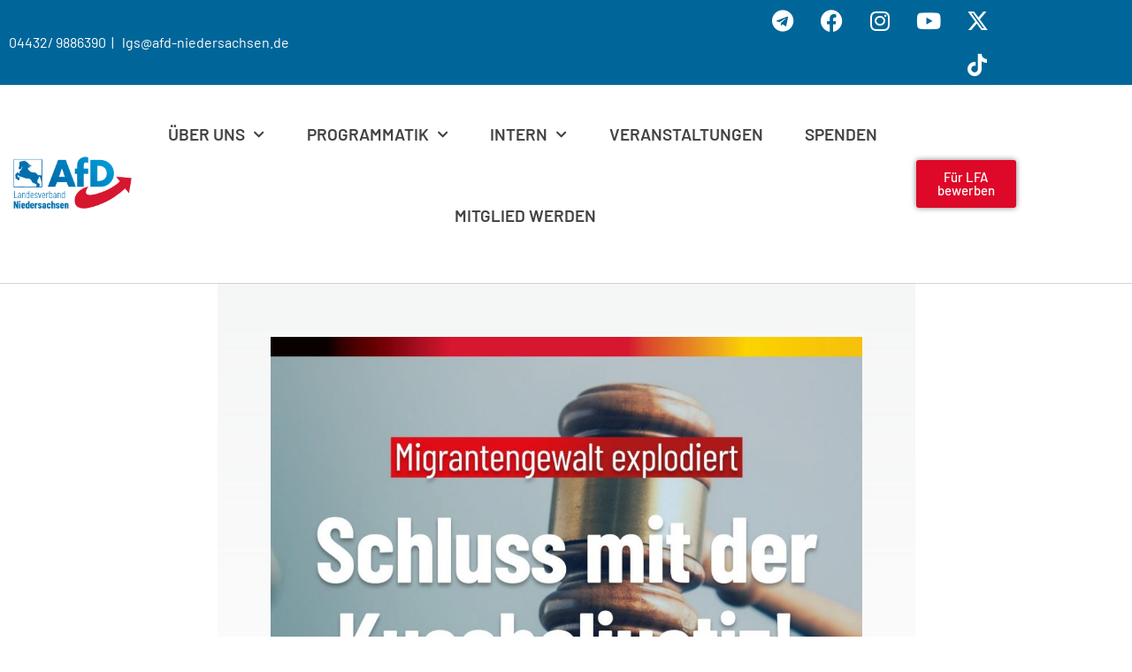

--- FILE ---
content_type: text/css
request_url: https://afd-niedersachsen.de/wp-content/uploads/elementor/css/post-43.css?ver=1769134509
body_size: 24000
content:
.elementor-43 .elementor-element.elementor-element-4f27b297 > .elementor-container > .elementor-column > .elementor-widget-wrap{align-content:center;align-items:center;}.elementor-43 .elementor-element.elementor-element-4f27b297:not(.elementor-motion-effects-element-type-background), .elementor-43 .elementor-element.elementor-element-4f27b297 > .elementor-motion-effects-container > .elementor-motion-effects-layer{background-color:#006699;}.elementor-43 .elementor-element.elementor-element-4f27b297 > .elementor-container{min-height:50px;}.elementor-43 .elementor-element.elementor-element-4f27b297{transition:background 0.3s, border 0.3s, border-radius 0.3s, box-shadow 0.3s;margin-top:-12px;margin-bottom:-12px;padding:0px 0px 0px 0px;}.elementor-43 .elementor-element.elementor-element-4f27b297 > .elementor-background-overlay{transition:background 0.3s, border-radius 0.3s, opacity 0.3s;}.elementor-widget-heading .elementor-heading-title{font-family:var( --e-global-typography-primary-font-family ), Sans-serif;font-size:var( --e-global-typography-primary-font-size );font-weight:var( --e-global-typography-primary-font-weight );color:var( --e-global-color-primary );}.elementor-43 .elementor-element.elementor-element-6ab22151 .elementor-heading-title{font-size:16px;font-weight:400;color:#FFFFFF;}.elementor-43 .elementor-element.elementor-element-5b8717f1 .elementor-repeater-item-40f3878.elementor-social-icon{background-color:#006699;}.elementor-43 .elementor-element.elementor-element-5b8717f1 .elementor-repeater-item-40f3878.elementor-social-icon i{color:#FFFFFF;}.elementor-43 .elementor-element.elementor-element-5b8717f1 .elementor-repeater-item-40f3878.elementor-social-icon svg{fill:#FFFFFF;}.elementor-43 .elementor-element.elementor-element-5b8717f1 .elementor-repeater-item-e07b971.elementor-social-icon{background-color:#006699;}.elementor-43 .elementor-element.elementor-element-5b8717f1 .elementor-repeater-item-e07b971.elementor-social-icon i{color:#FFFFFF;}.elementor-43 .elementor-element.elementor-element-5b8717f1 .elementor-repeater-item-e07b971.elementor-social-icon svg{fill:#FFFFFF;}.elementor-43 .elementor-element.elementor-element-5b8717f1 .elementor-repeater-item-f0791e4.elementor-social-icon{background-color:#006699;}.elementor-43 .elementor-element.elementor-element-5b8717f1 .elementor-repeater-item-f0791e4.elementor-social-icon i{color:#FFFFFF;}.elementor-43 .elementor-element.elementor-element-5b8717f1 .elementor-repeater-item-f0791e4.elementor-social-icon svg{fill:#FFFFFF;}.elementor-43 .elementor-element.elementor-element-5b8717f1 .elementor-repeater-item-40dee6c.elementor-social-icon{background-color:#006699;}.elementor-43 .elementor-element.elementor-element-5b8717f1 .elementor-repeater-item-40dee6c.elementor-social-icon i{color:#FFFFFF;}.elementor-43 .elementor-element.elementor-element-5b8717f1 .elementor-repeater-item-40dee6c.elementor-social-icon svg{fill:#FFFFFF;}.elementor-43 .elementor-element.elementor-element-5b8717f1 .elementor-repeater-item-6e323f3.elementor-social-icon{background-color:#006699;}.elementor-43 .elementor-element.elementor-element-5b8717f1 .elementor-repeater-item-6e323f3.elementor-social-icon i{color:#FFFFFF;}.elementor-43 .elementor-element.elementor-element-5b8717f1 .elementor-repeater-item-6e323f3.elementor-social-icon svg{fill:#FFFFFF;}.elementor-43 .elementor-element.elementor-element-5b8717f1 .elementor-repeater-item-aca414a.elementor-social-icon{background-color:#006699;}.elementor-43 .elementor-element.elementor-element-5b8717f1 .elementor-repeater-item-aca414a.elementor-social-icon i{color:#FFFFFF;}.elementor-43 .elementor-element.elementor-element-5b8717f1 .elementor-repeater-item-aca414a.elementor-social-icon svg{fill:#FFFFFF;}.elementor-43 .elementor-element.elementor-element-5b8717f1{--grid-template-columns:repeat(0, auto);--grid-column-gap:0px;--grid-row-gap:0px;}.elementor-43 .elementor-element.elementor-element-5b8717f1 .elementor-widget-container{text-align:right;}.elementor-43 .elementor-element.elementor-element-c21ec63 > .elementor-container > .elementor-column > .elementor-widget-wrap{align-content:center;align-items:center;}.elementor-43 .elementor-element.elementor-element-c21ec63:not(.elementor-motion-effects-element-type-background), .elementor-43 .elementor-element.elementor-element-c21ec63 > .elementor-motion-effects-container > .elementor-motion-effects-layer{background-color:#ffffff;}.elementor-43 .elementor-element.elementor-element-c21ec63 > .elementor-container{min-height:70px;}.elementor-43 .elementor-element.elementor-element-c21ec63{border-style:solid;border-width:0px 0px 1px 0px;border-color:#d3d3d3;transition:background 0.3s, border 0.3s, border-radius 0.3s, box-shadow 0.3s;margin-top:0px;margin-bottom:0px;padding:0px 0px 0px 0px;z-index:100;}.elementor-43 .elementor-element.elementor-element-c21ec63 > .elementor-background-overlay{transition:background 0.3s, border-radius 0.3s, opacity 0.3s;}.elementor-43 .elementor-element.elementor-element-3d9eea5e > .elementor-element-populated{margin:0px 0px 0px 0px;--e-column-margin-right:0px;--e-column-margin-left:0px;padding:0px 0px 0px 0px;}.elementor-widget-image .widget-image-caption{color:var( --e-global-color-text );font-family:var( --e-global-typography-text-font-family ), Sans-serif;font-size:var( --e-global-typography-text-font-size );font-weight:var( --e-global-typography-text-font-weight );}.elementor-43 .elementor-element.elementor-element-3d688deb > .elementor-widget-container{margin:0px 0px 0px 0px;padding:0px 0px 0px 0px;}.elementor-43 .elementor-element.elementor-element-3d688deb{text-align:start;}.elementor-43 .elementor-element.elementor-element-3d688deb img{width:99%;}.elementor-widget-nav-menu .elementor-nav-menu .elementor-item{font-family:var( --e-global-typography-primary-font-family ), Sans-serif;font-size:var( --e-global-typography-primary-font-size );font-weight:var( --e-global-typography-primary-font-weight );}.elementor-widget-nav-menu .elementor-nav-menu--main .elementor-item{color:var( --e-global-color-text );fill:var( --e-global-color-text );}.elementor-widget-nav-menu .elementor-nav-menu--main .elementor-item:hover,
					.elementor-widget-nav-menu .elementor-nav-menu--main .elementor-item.elementor-item-active,
					.elementor-widget-nav-menu .elementor-nav-menu--main .elementor-item.highlighted,
					.elementor-widget-nav-menu .elementor-nav-menu--main .elementor-item:focus{color:var( --e-global-color-accent );fill:var( --e-global-color-accent );}.elementor-widget-nav-menu .elementor-nav-menu--main:not(.e--pointer-framed) .elementor-item:before,
					.elementor-widget-nav-menu .elementor-nav-menu--main:not(.e--pointer-framed) .elementor-item:after{background-color:var( --e-global-color-accent );}.elementor-widget-nav-menu .e--pointer-framed .elementor-item:before,
					.elementor-widget-nav-menu .e--pointer-framed .elementor-item:after{border-color:var( --e-global-color-accent );}.elementor-widget-nav-menu{--e-nav-menu-divider-color:var( --e-global-color-text );}.elementor-widget-nav-menu .elementor-nav-menu--dropdown .elementor-item, .elementor-widget-nav-menu .elementor-nav-menu--dropdown  .elementor-sub-item{font-family:var( --e-global-typography-accent-font-family ), Sans-serif;font-weight:var( --e-global-typography-accent-font-weight );}.elementor-43 .elementor-element.elementor-element-f66981c .elementor-menu-toggle{margin:0 auto;background-color:rgba(0,0,0,0);border-width:0px;border-radius:0px;}.elementor-43 .elementor-element.elementor-element-f66981c .elementor-nav-menu .elementor-item{font-family:"Barlow", Sans-serif;font-size:19px;font-weight:600;text-transform:uppercase;}.elementor-43 .elementor-element.elementor-element-f66981c .elementor-nav-menu--main .elementor-item{color:#424242;fill:#424242;padding-left:4px;padding-right:4px;padding-top:36px;padding-bottom:36px;}.elementor-43 .elementor-element.elementor-element-f66981c .elementor-nav-menu--main .elementor-item:hover,
					.elementor-43 .elementor-element.elementor-element-f66981c .elementor-nav-menu--main .elementor-item.elementor-item-active,
					.elementor-43 .elementor-element.elementor-element-f66981c .elementor-nav-menu--main .elementor-item.highlighted,
					.elementor-43 .elementor-element.elementor-element-f66981c .elementor-nav-menu--main .elementor-item:focus{color:#006699;fill:#006699;}.elementor-43 .elementor-element.elementor-element-f66981c .elementor-nav-menu--main:not(.e--pointer-framed) .elementor-item:before,
					.elementor-43 .elementor-element.elementor-element-f66981c .elementor-nav-menu--main:not(.e--pointer-framed) .elementor-item:after{background-color:#006699;}.elementor-43 .elementor-element.elementor-element-f66981c .e--pointer-framed .elementor-item:before,
					.elementor-43 .elementor-element.elementor-element-f66981c .e--pointer-framed .elementor-item:after{border-color:#006699;}.elementor-43 .elementor-element.elementor-element-f66981c .e--pointer-framed .elementor-item:before{border-width:2px;}.elementor-43 .elementor-element.elementor-element-f66981c .e--pointer-framed.e--animation-draw .elementor-item:before{border-width:0 0 2px 2px;}.elementor-43 .elementor-element.elementor-element-f66981c .e--pointer-framed.e--animation-draw .elementor-item:after{border-width:2px 2px 0 0;}.elementor-43 .elementor-element.elementor-element-f66981c .e--pointer-framed.e--animation-corners .elementor-item:before{border-width:2px 0 0 2px;}.elementor-43 .elementor-element.elementor-element-f66981c .e--pointer-framed.e--animation-corners .elementor-item:after{border-width:0 2px 2px 0;}.elementor-43 .elementor-element.elementor-element-f66981c .e--pointer-underline .elementor-item:after,
					 .elementor-43 .elementor-element.elementor-element-f66981c .e--pointer-overline .elementor-item:before,
					 .elementor-43 .elementor-element.elementor-element-f66981c .e--pointer-double-line .elementor-item:before,
					 .elementor-43 .elementor-element.elementor-element-f66981c .e--pointer-double-line .elementor-item:after{height:2px;}.elementor-43 .elementor-element.elementor-element-f66981c{--e-nav-menu-horizontal-menu-item-margin:calc( 6px / 2 );--nav-menu-icon-size:30px;}.elementor-43 .elementor-element.elementor-element-f66981c .elementor-nav-menu--main:not(.elementor-nav-menu--layout-horizontal) .elementor-nav-menu > li:not(:last-child){margin-bottom:6px;}.elementor-43 .elementor-element.elementor-element-f66981c .elementor-nav-menu--dropdown a, .elementor-43 .elementor-element.elementor-element-f66981c .elementor-menu-toggle{color:#000000;fill:#000000;}.elementor-43 .elementor-element.elementor-element-f66981c .elementor-nav-menu--dropdown{background-color:#FFFFFF;}.elementor-43 .elementor-element.elementor-element-f66981c .elementor-nav-menu--dropdown a:hover,
					.elementor-43 .elementor-element.elementor-element-f66981c .elementor-nav-menu--dropdown a:focus,
					.elementor-43 .elementor-element.elementor-element-f66981c .elementor-nav-menu--dropdown a.elementor-item-active,
					.elementor-43 .elementor-element.elementor-element-f66981c .elementor-nav-menu--dropdown a.highlighted,
					.elementor-43 .elementor-element.elementor-element-f66981c .elementor-menu-toggle:hover,
					.elementor-43 .elementor-element.elementor-element-f66981c .elementor-menu-toggle:focus{color:#005EA8;}.elementor-43 .elementor-element.elementor-element-f66981c .elementor-nav-menu--dropdown a:hover,
					.elementor-43 .elementor-element.elementor-element-f66981c .elementor-nav-menu--dropdown a:focus,
					.elementor-43 .elementor-element.elementor-element-f66981c .elementor-nav-menu--dropdown a.elementor-item-active,
					.elementor-43 .elementor-element.elementor-element-f66981c .elementor-nav-menu--dropdown a.highlighted{background-color:#FFFFFF;}.elementor-43 .elementor-element.elementor-element-f66981c .elementor-nav-menu--dropdown .elementor-item, .elementor-43 .elementor-element.elementor-element-f66981c .elementor-nav-menu--dropdown  .elementor-sub-item{font-size:19px;font-weight:400;}.elementor-43 .elementor-element.elementor-element-f66981c div.elementor-menu-toggle{color:#006699;}.elementor-43 .elementor-element.elementor-element-f66981c div.elementor-menu-toggle svg{fill:#006699;}.elementor-43 .elementor-element.elementor-element-f66981c div.elementor-menu-toggle:hover, .elementor-43 .elementor-element.elementor-element-f66981c div.elementor-menu-toggle:focus{color:#006699;}.elementor-43 .elementor-element.elementor-element-f66981c div.elementor-menu-toggle:hover svg, .elementor-43 .elementor-element.elementor-element-f66981c div.elementor-menu-toggle:focus svg{fill:#006699;}.elementor-43 .elementor-element.elementor-element-c7f8480 .elementor-menu-toggle{margin-left:auto;background-color:rgba(0,0,0,0);border-width:0px;border-radius:0px;}.elementor-43 .elementor-element.elementor-element-c7f8480 .elementor-nav-menu .elementor-item{font-family:"Barlow", Sans-serif;font-size:14px;font-weight:600;text-transform:uppercase;}.elementor-43 .elementor-element.elementor-element-c7f8480 .elementor-nav-menu--main .elementor-item{color:#424242;fill:#424242;padding-left:4px;padding-right:4px;padding-top:36px;padding-bottom:36px;}.elementor-43 .elementor-element.elementor-element-c7f8480 .elementor-nav-menu--main .elementor-item:hover,
					.elementor-43 .elementor-element.elementor-element-c7f8480 .elementor-nav-menu--main .elementor-item.elementor-item-active,
					.elementor-43 .elementor-element.elementor-element-c7f8480 .elementor-nav-menu--main .elementor-item.highlighted,
					.elementor-43 .elementor-element.elementor-element-c7f8480 .elementor-nav-menu--main .elementor-item:focus{color:#006699;fill:#006699;}.elementor-43 .elementor-element.elementor-element-c7f8480 .elementor-nav-menu--main:not(.e--pointer-framed) .elementor-item:before,
					.elementor-43 .elementor-element.elementor-element-c7f8480 .elementor-nav-menu--main:not(.e--pointer-framed) .elementor-item:after{background-color:#006699;}.elementor-43 .elementor-element.elementor-element-c7f8480 .e--pointer-framed .elementor-item:before,
					.elementor-43 .elementor-element.elementor-element-c7f8480 .e--pointer-framed .elementor-item:after{border-color:#006699;}.elementor-43 .elementor-element.elementor-element-c7f8480 .e--pointer-framed .elementor-item:before{border-width:2px;}.elementor-43 .elementor-element.elementor-element-c7f8480 .e--pointer-framed.e--animation-draw .elementor-item:before{border-width:0 0 2px 2px;}.elementor-43 .elementor-element.elementor-element-c7f8480 .e--pointer-framed.e--animation-draw .elementor-item:after{border-width:2px 2px 0 0;}.elementor-43 .elementor-element.elementor-element-c7f8480 .e--pointer-framed.e--animation-corners .elementor-item:before{border-width:2px 0 0 2px;}.elementor-43 .elementor-element.elementor-element-c7f8480 .e--pointer-framed.e--animation-corners .elementor-item:after{border-width:0 2px 2px 0;}.elementor-43 .elementor-element.elementor-element-c7f8480 .e--pointer-underline .elementor-item:after,
					 .elementor-43 .elementor-element.elementor-element-c7f8480 .e--pointer-overline .elementor-item:before,
					 .elementor-43 .elementor-element.elementor-element-c7f8480 .e--pointer-double-line .elementor-item:before,
					 .elementor-43 .elementor-element.elementor-element-c7f8480 .e--pointer-double-line .elementor-item:after{height:2px;}.elementor-43 .elementor-element.elementor-element-c7f8480{--e-nav-menu-horizontal-menu-item-margin:calc( 6px / 2 );--nav-menu-icon-size:30px;}.elementor-43 .elementor-element.elementor-element-c7f8480 .elementor-nav-menu--main:not(.elementor-nav-menu--layout-horizontal) .elementor-nav-menu > li:not(:last-child){margin-bottom:6px;}.elementor-43 .elementor-element.elementor-element-c7f8480 .elementor-nav-menu--dropdown a, .elementor-43 .elementor-element.elementor-element-c7f8480 .elementor-menu-toggle{color:#000000;fill:#000000;}.elementor-43 .elementor-element.elementor-element-c7f8480 .elementor-nav-menu--dropdown{background-color:#F7F7F7;}.elementor-43 .elementor-element.elementor-element-c7f8480 .elementor-nav-menu--dropdown a:hover,
					.elementor-43 .elementor-element.elementor-element-c7f8480 .elementor-nav-menu--dropdown a:focus,
					.elementor-43 .elementor-element.elementor-element-c7f8480 .elementor-nav-menu--dropdown a.elementor-item-active,
					.elementor-43 .elementor-element.elementor-element-c7f8480 .elementor-nav-menu--dropdown a.highlighted,
					.elementor-43 .elementor-element.elementor-element-c7f8480 .elementor-menu-toggle:hover,
					.elementor-43 .elementor-element.elementor-element-c7f8480 .elementor-menu-toggle:focus{color:#005EA8;}.elementor-43 .elementor-element.elementor-element-c7f8480 .elementor-nav-menu--dropdown a:hover,
					.elementor-43 .elementor-element.elementor-element-c7f8480 .elementor-nav-menu--dropdown a:focus,
					.elementor-43 .elementor-element.elementor-element-c7f8480 .elementor-nav-menu--dropdown a.elementor-item-active,
					.elementor-43 .elementor-element.elementor-element-c7f8480 .elementor-nav-menu--dropdown a.highlighted{background-color:#FFFFFF;}.elementor-43 .elementor-element.elementor-element-c7f8480 .elementor-nav-menu--dropdown .elementor-item, .elementor-43 .elementor-element.elementor-element-c7f8480 .elementor-nav-menu--dropdown  .elementor-sub-item{font-size:19px;font-weight:400;}.elementor-43 .elementor-element.elementor-element-c7f8480 div.elementor-menu-toggle{color:#006699;}.elementor-43 .elementor-element.elementor-element-c7f8480 div.elementor-menu-toggle svg{fill:#006699;}.elementor-43 .elementor-element.elementor-element-c7f8480 div.elementor-menu-toggle:hover, .elementor-43 .elementor-element.elementor-element-c7f8480 div.elementor-menu-toggle:focus{color:#006699;}.elementor-43 .elementor-element.elementor-element-c7f8480 div.elementor-menu-toggle:hover svg, .elementor-43 .elementor-element.elementor-element-c7f8480 div.elementor-menu-toggle:focus svg{fill:#006699;}.elementor-widget-button .elementor-button{background-color:var( --e-global-color-accent );font-family:var( --e-global-typography-accent-font-family ), Sans-serif;font-weight:var( --e-global-typography-accent-font-weight );}.elementor-43 .elementor-element.elementor-element-2acd1580 .elementor-button{background-color:#DE0829;fill:#FFFFFF;color:#FFFFFF;box-shadow:0px 0px 6px 0px rgba(0,0,0,0.5);}.elementor-43 .elementor-element.elementor-element-2acd1580 .elementor-button:hover, .elementor-43 .elementor-element.elementor-element-2acd1580 .elementor-button:focus{background-color:#FFFFFF;color:#DE0829;}.elementor-43 .elementor-element.elementor-element-2acd1580 .elementor-button:hover svg, .elementor-43 .elementor-element.elementor-element-2acd1580 .elementor-button:focus svg{fill:#DE0829;}.elementor-theme-builder-content-area{height:400px;}.elementor-location-header:before, .elementor-location-footer:before{content:"";display:table;clear:both;}@media(max-width:1024px){.elementor-43 .elementor-element.elementor-element-4f27b297{margin-top:0px;margin-bottom:0px;padding:0px 0px 7px 0px;}.elementor-widget-heading .elementor-heading-title{font-size:var( --e-global-typography-primary-font-size );}.elementor-43 .elementor-element.elementor-element-6ab22151 .elementor-heading-title{font-size:11px;line-height:1.8em;}.elementor-43 .elementor-element.elementor-element-182549c > .elementor-element-populated{margin:0px 0px 0px 0px;--e-column-margin-right:0px;--e-column-margin-left:0px;padding:0px 0px 0px 0px;}.elementor-43 .elementor-element.elementor-element-c21ec63{padding:0px 20px 0px 20px;}.elementor-widget-image .widget-image-caption{font-size:var( --e-global-typography-text-font-size );}.elementor-43 .elementor-element.elementor-element-62d1f75e > .elementor-element-populated{margin:0px 0px 0px 0px;--e-column-margin-right:0px;--e-column-margin-left:0px;}.elementor-widget-nav-menu .elementor-nav-menu .elementor-item{font-size:var( --e-global-typography-primary-font-size );}.elementor-43 .elementor-element.elementor-element-f66981c .elementor-nav-menu .elementor-item{font-size:13px;}.elementor-43 .elementor-element.elementor-element-f66981c{--e-nav-menu-horizontal-menu-item-margin:calc( 0px / 2 );}.elementor-43 .elementor-element.elementor-element-f66981c .elementor-nav-menu--main:not(.elementor-nav-menu--layout-horizontal) .elementor-nav-menu > li:not(:last-child){margin-bottom:0px;}.elementor-43 .elementor-element.elementor-element-c7f8480 .elementor-nav-menu .elementor-item{font-size:13px;}.elementor-43 .elementor-element.elementor-element-c7f8480{--e-nav-menu-horizontal-menu-item-margin:calc( 0px / 2 );}.elementor-43 .elementor-element.elementor-element-c7f8480 .elementor-nav-menu--main:not(.elementor-nav-menu--layout-horizontal) .elementor-nav-menu > li:not(:last-child){margin-bottom:0px;}}@media(max-width:767px){.elementor-43 .elementor-element.elementor-element-4f27b297 > .elementor-container{min-height:44px;}.elementor-widget-heading .elementor-heading-title{font-size:var( --e-global-typography-primary-font-size );}.elementor-43 .elementor-element.elementor-element-6ab22151{text-align:center;}.elementor-43 .elementor-element.elementor-element-c21ec63 > .elementor-container{min-height:105px;}.elementor-43 .elementor-element.elementor-element-c21ec63{padding:0px 10px 0px 10px;}.elementor-43 .elementor-element.elementor-element-3d9eea5e{width:70%;}.elementor-43 .elementor-element.elementor-element-3d9eea5e > .elementor-element-populated{margin:0px 0px 0px 0px;--e-column-margin-right:0px;--e-column-margin-left:0px;}.elementor-widget-image .widget-image-caption{font-size:var( --e-global-typography-text-font-size );}.elementor-43 .elementor-element.elementor-element-3d688deb{text-align:start;}.elementor-43 .elementor-element.elementor-element-3d688deb img{width:41%;}.elementor-43 .elementor-element.elementor-element-62d1f75e{width:30%;}.elementor-43 .elementor-element.elementor-element-62d1f75e > .elementor-element-populated{margin:0px 0px 0px 0px;--e-column-margin-right:0px;--e-column-margin-left:0px;padding:0px 0px 0px 0px;}.elementor-widget-nav-menu .elementor-nav-menu .elementor-item{font-size:var( --e-global-typography-primary-font-size );}.elementor-43 .elementor-element.elementor-element-f66981c .elementor-nav-menu--dropdown .elementor-item, .elementor-43 .elementor-element.elementor-element-f66981c .elementor-nav-menu--dropdown  .elementor-sub-item{font-size:18px;}.elementor-43 .elementor-element.elementor-element-f66981c .elementor-nav-menu--main > .elementor-nav-menu > li > .elementor-nav-menu--dropdown, .elementor-43 .elementor-element.elementor-element-f66981c .elementor-nav-menu__container.elementor-nav-menu--dropdown{margin-top:31px !important;}.elementor-43 .elementor-element.elementor-element-c7f8480 .elementor-nav-menu--dropdown .elementor-item, .elementor-43 .elementor-element.elementor-element-c7f8480 .elementor-nav-menu--dropdown  .elementor-sub-item{font-size:18px;}.elementor-43 .elementor-element.elementor-element-c7f8480 .elementor-nav-menu--main > .elementor-nav-menu > li > .elementor-nav-menu--dropdown, .elementor-43 .elementor-element.elementor-element-c7f8480 .elementor-nav-menu__container.elementor-nav-menu--dropdown{margin-top:31px !important;}.elementor-43 .elementor-element.elementor-element-6ba3ab9b{width:100%;}}@media(min-width:768px){.elementor-43 .elementor-element.elementor-element-1b053d43{width:70%;}.elementor-43 .elementor-element.elementor-element-182549c{width:30%;}.elementor-43 .elementor-element.elementor-element-3d9eea5e{width:14%;}.elementor-43 .elementor-element.elementor-element-62d1f75e{width:76%;}.elementor-43 .elementor-element.elementor-element-6ba3ab9b{width:10%;}}@media(max-width:1024px) and (min-width:768px){.elementor-43 .elementor-element.elementor-element-1b053d43{width:53%;}.elementor-43 .elementor-element.elementor-element-182549c{width:44%;}.elementor-43 .elementor-element.elementor-element-3d9eea5e{width:30%;}.elementor-43 .elementor-element.elementor-element-62d1f75e{width:40%;}.elementor-43 .elementor-element.elementor-element-6ba3ab9b{width:30%;}}

--- FILE ---
content_type: text/css
request_url: https://afd-niedersachsen.de/wp-content/uploads/elementor/css/post-53.css?ver=1769134509
body_size: 13256
content:
.elementor-53 .elementor-element.elementor-element-165d6dd9:not(.elementor-motion-effects-element-type-background), .elementor-53 .elementor-element.elementor-element-165d6dd9 > .elementor-motion-effects-container > .elementor-motion-effects-layer{background-color:transparent;background-image:linear-gradient(100deg, #0066A6 0%, #003B63 100%);}.elementor-53 .elementor-element.elementor-element-165d6dd9 > .elementor-background-overlay{opacity:0.2;transition:background 0.3s, border-radius 0.3s, opacity 0.3s;}.elementor-53 .elementor-element.elementor-element-165d6dd9{transition:background 0.3s, border 0.3s, border-radius 0.3s, box-shadow 0.3s;padding:40px 0px 40px 0px;}.elementor-bc-flex-widget .elementor-53 .elementor-element.elementor-element-1a7fd5ed.elementor-column .elementor-widget-wrap{align-items:flex-start;}.elementor-53 .elementor-element.elementor-element-1a7fd5ed.elementor-column.elementor-element[data-element_type="column"] > .elementor-widget-wrap.elementor-element-populated{align-content:flex-start;align-items:flex-start;}.elementor-widget-heading .elementor-heading-title{font-family:var( --e-global-typography-primary-font-family ), Sans-serif;font-size:var( --e-global-typography-primary-font-size );font-weight:var( --e-global-typography-primary-font-weight );color:var( --e-global-color-primary );}.elementor-53 .elementor-element.elementor-element-1911d7c2 > .elementor-widget-container{padding:0px 0px 0px 20px;}.elementor-53 .elementor-element.elementor-element-1911d7c2{text-align:start;}.elementor-53 .elementor-element.elementor-element-1911d7c2 .elementor-heading-title{font-size:18px;font-weight:500;text-transform:uppercase;color:#ffffff;}.elementor-widget-icon-list .elementor-icon-list-item:not(:last-child):after{border-color:var( --e-global-color-text );}.elementor-widget-icon-list .elementor-icon-list-icon i{color:var( --e-global-color-primary );}.elementor-widget-icon-list .elementor-icon-list-icon svg{fill:var( --e-global-color-primary );}.elementor-widget-icon-list .elementor-icon-list-item > .elementor-icon-list-text, .elementor-widget-icon-list .elementor-icon-list-item > a{font-family:var( --e-global-typography-text-font-family ), Sans-serif;font-size:var( --e-global-typography-text-font-size );font-weight:var( --e-global-typography-text-font-weight );}.elementor-widget-icon-list .elementor-icon-list-text{color:var( --e-global-color-secondary );}.elementor-53 .elementor-element.elementor-element-1c467904 > .elementor-widget-container{margin:0px 0px 0px 0px;padding:0px 0px 0px 20px;}.elementor-53 .elementor-element.elementor-element-1c467904 .elementor-icon-list-items:not(.elementor-inline-items) .elementor-icon-list-item:not(:last-child){padding-block-end:calc(11px/2);}.elementor-53 .elementor-element.elementor-element-1c467904 .elementor-icon-list-items:not(.elementor-inline-items) .elementor-icon-list-item:not(:first-child){margin-block-start:calc(11px/2);}.elementor-53 .elementor-element.elementor-element-1c467904 .elementor-icon-list-items.elementor-inline-items .elementor-icon-list-item{margin-inline:calc(11px/2);}.elementor-53 .elementor-element.elementor-element-1c467904 .elementor-icon-list-items.elementor-inline-items{margin-inline:calc(-11px/2);}.elementor-53 .elementor-element.elementor-element-1c467904 .elementor-icon-list-items.elementor-inline-items .elementor-icon-list-item:after{inset-inline-end:calc(-11px/2);}.elementor-53 .elementor-element.elementor-element-1c467904 .elementor-icon-list-icon i{color:#FFFFFF;transition:color 0.3s;}.elementor-53 .elementor-element.elementor-element-1c467904 .elementor-icon-list-icon svg{fill:#FFFFFF;transition:fill 0.3s;}.elementor-53 .elementor-element.elementor-element-1c467904{--e-icon-list-icon-size:18px;--icon-vertical-offset:0px;}.elementor-53 .elementor-element.elementor-element-1c467904 .elementor-icon-list-icon{padding-inline-end:19px;}.elementor-53 .elementor-element.elementor-element-1c467904 .elementor-icon-list-item > .elementor-icon-list-text, .elementor-53 .elementor-element.elementor-element-1c467904 .elementor-icon-list-item > a{font-size:16px;font-weight:300;line-height:20px;}.elementor-53 .elementor-element.elementor-element-1c467904 .elementor-icon-list-text{color:rgba(255,255,255,0.8);transition:color 0.3s;}.elementor-bc-flex-widget .elementor-53 .elementor-element.elementor-element-57b6e763.elementor-column .elementor-widget-wrap{align-items:flex-start;}.elementor-53 .elementor-element.elementor-element-57b6e763.elementor-column.elementor-element[data-element_type="column"] > .elementor-widget-wrap.elementor-element-populated{align-content:flex-start;align-items:flex-start;}.elementor-53 .elementor-element.elementor-element-192efb11 .elementor-heading-title{font-size:18px;font-weight:500;text-transform:uppercase;color:#ffffff;}.elementor-53 .elementor-element.elementor-element-26353ee .elementor-icon-list-items:not(.elementor-inline-items) .elementor-icon-list-item:not(:last-child){padding-block-end:calc(5px/2);}.elementor-53 .elementor-element.elementor-element-26353ee .elementor-icon-list-items:not(.elementor-inline-items) .elementor-icon-list-item:not(:first-child){margin-block-start:calc(5px/2);}.elementor-53 .elementor-element.elementor-element-26353ee .elementor-icon-list-items.elementor-inline-items .elementor-icon-list-item{margin-inline:calc(5px/2);}.elementor-53 .elementor-element.elementor-element-26353ee .elementor-icon-list-items.elementor-inline-items{margin-inline:calc(-5px/2);}.elementor-53 .elementor-element.elementor-element-26353ee .elementor-icon-list-items.elementor-inline-items .elementor-icon-list-item:after{inset-inline-end:calc(-5px/2);}.elementor-53 .elementor-element.elementor-element-26353ee .elementor-icon-list-icon i{transition:color 0.3s;}.elementor-53 .elementor-element.elementor-element-26353ee .elementor-icon-list-icon svg{transition:fill 0.3s;}.elementor-53 .elementor-element.elementor-element-26353ee{--e-icon-list-icon-size:6px;--icon-vertical-offset:0px;}.elementor-53 .elementor-element.elementor-element-26353ee .elementor-icon-list-icon{padding-inline-end:0px;}.elementor-53 .elementor-element.elementor-element-26353ee .elementor-icon-list-item > .elementor-icon-list-text, .elementor-53 .elementor-element.elementor-element-26353ee .elementor-icon-list-item > a{font-size:16px;font-weight:300;}.elementor-53 .elementor-element.elementor-element-26353ee .elementor-icon-list-text{color:#FFFFFF;transition:color 0.3s;}.elementor-53 .elementor-element.elementor-element-240eb0b0 > .elementor-container > .elementor-column > .elementor-widget-wrap{align-content:center;align-items:center;}.elementor-53 .elementor-element.elementor-element-240eb0b0:not(.elementor-motion-effects-element-type-background), .elementor-53 .elementor-element.elementor-element-240eb0b0 > .elementor-motion-effects-container > .elementor-motion-effects-layer{background-color:#006699;}.elementor-53 .elementor-element.elementor-element-240eb0b0 > .elementor-container{min-height:50px;}.elementor-53 .elementor-element.elementor-element-240eb0b0{transition:background 0.3s, border 0.3s, border-radius 0.3s, box-shadow 0.3s;}.elementor-53 .elementor-element.elementor-element-240eb0b0 > .elementor-background-overlay{transition:background 0.3s, border-radius 0.3s, opacity 0.3s;}.elementor-53 .elementor-element.elementor-element-5f260224 .elementor-heading-title{font-size:16px;font-weight:400;color:#FFFFFF;}.elementor-53 .elementor-element.elementor-element-bd19060 .elementor-repeater-item-40f3878.elementor-social-icon{background-color:#006699;}.elementor-53 .elementor-element.elementor-element-bd19060 .elementor-repeater-item-40f3878.elementor-social-icon i{color:#FFFFFF;}.elementor-53 .elementor-element.elementor-element-bd19060 .elementor-repeater-item-40f3878.elementor-social-icon svg{fill:#FFFFFF;}.elementor-53 .elementor-element.elementor-element-bd19060 .elementor-repeater-item-e07b971.elementor-social-icon{background-color:#006699;}.elementor-53 .elementor-element.elementor-element-bd19060 .elementor-repeater-item-e07b971.elementor-social-icon i{color:#FFFFFF;}.elementor-53 .elementor-element.elementor-element-bd19060 .elementor-repeater-item-e07b971.elementor-social-icon svg{fill:#FFFFFF;}.elementor-53 .elementor-element.elementor-element-bd19060 .elementor-repeater-item-f0791e4.elementor-social-icon{background-color:#006699;}.elementor-53 .elementor-element.elementor-element-bd19060 .elementor-repeater-item-f0791e4.elementor-social-icon i{color:#FFFFFF;}.elementor-53 .elementor-element.elementor-element-bd19060 .elementor-repeater-item-f0791e4.elementor-social-icon svg{fill:#FFFFFF;}.elementor-53 .elementor-element.elementor-element-bd19060 .elementor-repeater-item-40dee6c.elementor-social-icon{background-color:#006699;}.elementor-53 .elementor-element.elementor-element-bd19060 .elementor-repeater-item-40dee6c.elementor-social-icon i{color:#FFFFFF;}.elementor-53 .elementor-element.elementor-element-bd19060 .elementor-repeater-item-40dee6c.elementor-social-icon svg{fill:#FFFFFF;}.elementor-53 .elementor-element.elementor-element-bd19060 .elementor-repeater-item-6e323f3.elementor-social-icon{background-color:#006699;}.elementor-53 .elementor-element.elementor-element-bd19060 .elementor-repeater-item-6e323f3.elementor-social-icon i{color:#FFFFFF;}.elementor-53 .elementor-element.elementor-element-bd19060 .elementor-repeater-item-6e323f3.elementor-social-icon svg{fill:#FFFFFF;}.elementor-53 .elementor-element.elementor-element-bd19060 .elementor-repeater-item-3b34c66.elementor-social-icon{background-color:#006699;}.elementor-53 .elementor-element.elementor-element-bd19060 .elementor-repeater-item-3b34c66.elementor-social-icon i{color:#FFFFFF;}.elementor-53 .elementor-element.elementor-element-bd19060 .elementor-repeater-item-3b34c66.elementor-social-icon svg{fill:#FFFFFF;}.elementor-53 .elementor-element.elementor-element-bd19060{--grid-template-columns:repeat(0, auto);--grid-column-gap:0px;--grid-row-gap:0px;}.elementor-53 .elementor-element.elementor-element-bd19060 .elementor-widget-container{text-align:right;}.elementor-theme-builder-content-area{height:400px;}.elementor-location-header:before, .elementor-location-footer:before{content:"";display:table;clear:both;}@media(max-width:1024px){.elementor-53 .elementor-element.elementor-element-165d6dd9{padding:50px 20px 50px 20px;}.elementor-53 .elementor-element.elementor-element-1a7fd5ed > .elementor-element-populated{margin:0px 0px 0px 0px;--e-column-margin-right:0px;--e-column-margin-left:0px;}.elementor-widget-heading .elementor-heading-title{font-size:var( --e-global-typography-primary-font-size );}.elementor-widget-icon-list .elementor-icon-list-item > .elementor-icon-list-text, .elementor-widget-icon-list .elementor-icon-list-item > a{font-size:var( --e-global-typography-text-font-size );}.elementor-53 .elementor-element.elementor-element-1c467904 .elementor-icon-list-items:not(.elementor-inline-items) .elementor-icon-list-item:not(:last-child){padding-block-end:calc(12px/2);}.elementor-53 .elementor-element.elementor-element-1c467904 .elementor-icon-list-items:not(.elementor-inline-items) .elementor-icon-list-item:not(:first-child){margin-block-start:calc(12px/2);}.elementor-53 .elementor-element.elementor-element-1c467904 .elementor-icon-list-items.elementor-inline-items .elementor-icon-list-item{margin-inline:calc(12px/2);}.elementor-53 .elementor-element.elementor-element-1c467904 .elementor-icon-list-items.elementor-inline-items{margin-inline:calc(-12px/2);}.elementor-53 .elementor-element.elementor-element-1c467904 .elementor-icon-list-items.elementor-inline-items .elementor-icon-list-item:after{inset-inline-end:calc(-12px/2);}.elementor-53 .elementor-element.elementor-element-1c467904 .elementor-icon-list-item > .elementor-icon-list-text, .elementor-53 .elementor-element.elementor-element-1c467904 .elementor-icon-list-item > a{font-size:13px;}.elementor-53 .elementor-element.elementor-element-26353ee .elementor-icon-list-item > .elementor-icon-list-text, .elementor-53 .elementor-element.elementor-element-26353ee .elementor-icon-list-item > a{font-size:13px;}.elementor-53 .elementor-element.elementor-element-240eb0b0{padding:0px 20px 0px 20px;}}@media(max-width:767px){.elementor-53 .elementor-element.elementor-element-165d6dd9{padding:40px 15px 40px 15px;}.elementor-53 .elementor-element.elementor-element-1a7fd5ed{width:50%;}.elementor-widget-heading .elementor-heading-title{font-size:var( --e-global-typography-primary-font-size );}.elementor-widget-icon-list .elementor-icon-list-item > .elementor-icon-list-text, .elementor-widget-icon-list .elementor-icon-list-item > a{font-size:var( --e-global-typography-text-font-size );}.elementor-53 .elementor-element.elementor-element-57b6e763{width:50%;}.elementor-53 .elementor-element.elementor-element-5f260224{text-align:center;}.elementor-53 .elementor-element.elementor-element-bd19060 .elementor-widget-container{text-align:center;}}@media(min-width:768px){.elementor-53 .elementor-element.elementor-element-1a7fd5ed{width:50%;}.elementor-53 .elementor-element.elementor-element-57b6e763{width:50%;}}@media(max-width:1024px) and (min-width:768px){.elementor-53 .elementor-element.elementor-element-1a7fd5ed{width:50%;}.elementor-53 .elementor-element.elementor-element-57b6e763{width:50%;}}

--- FILE ---
content_type: text/css
request_url: https://afd-niedersachsen.de/wp-content/uploads/elementor/css/post-3800.css?ver=1769134509
body_size: 2781
content:
.elementor-3800 .elementor-element.elementor-element-742df72:not(.elementor-motion-effects-element-type-background), .elementor-3800 .elementor-element.elementor-element-742df72 > .elementor-motion-effects-container > .elementor-motion-effects-layer{background-color:transparent;background-image:linear-gradient(180deg, #E0E2E352 0%, #FFFFFF00 96%);}.elementor-3800 .elementor-element.elementor-element-742df72{transition:background 0.3s, border 0.3s, border-radius 0.3s, box-shadow 0.3s;margin-top:-60px;margin-bottom:0px;padding:50px 50px 0px 50px;}.elementor-3800 .elementor-element.elementor-element-742df72 > .elementor-background-overlay{transition:background 0.3s, border-radius 0.3s, opacity 0.3s;}.elementor-widget-theme-post-featured-image .widget-image-caption{color:var( --e-global-color-text );font-family:var( --e-global-typography-text-font-family ), Sans-serif;font-size:var( --e-global-typography-text-font-size );font-weight:var( --e-global-typography-text-font-weight );}.elementor-widget-theme-post-title .elementor-heading-title{font-family:var( --e-global-typography-primary-font-family ), Sans-serif;font-size:var( --e-global-typography-primary-font-size );font-weight:var( --e-global-typography-primary-font-weight );color:var( --e-global-color-primary );}.elementor-3800 .elementor-element.elementor-element-7f73196{text-align:center;}.elementor-3800 .elementor-element.elementor-element-7f73196 .elementor-heading-title{font-family:"Bitter", Sans-serif;font-size:30px;font-weight:800;line-height:40px;color:#000000;}.elementor-3800 .elementor-element.elementor-element-adc6815 > .elementor-container{text-align:start;}.elementor-3800 .elementor-element.elementor-element-87ffa5a > .elementor-element-populated{text-align:start;}.elementor-widget-theme-post-content{color:var( --e-global-color-text );font-family:var( --e-global-typography-text-font-family ), Sans-serif;font-size:var( --e-global-typography-text-font-size );font-weight:var( --e-global-typography-text-font-weight );}.elementor-3800 .elementor-element.elementor-element-d743b81{text-align:justify;font-family:"Bitter", Sans-serif;font-size:19px;font-weight:400;}@media(max-width:1024px){.elementor-widget-theme-post-featured-image .widget-image-caption{font-size:var( --e-global-typography-text-font-size );}.elementor-widget-theme-post-title .elementor-heading-title{font-size:var( --e-global-typography-primary-font-size );}.elementor-widget-theme-post-content{font-size:var( --e-global-typography-text-font-size );}}@media(max-width:767px){.elementor-widget-theme-post-featured-image .widget-image-caption{font-size:var( --e-global-typography-text-font-size );}.elementor-widget-theme-post-title .elementor-heading-title{font-size:var( --e-global-typography-primary-font-size );}.elementor-widget-theme-post-content{font-size:var( --e-global-typography-text-font-size );}}

--- FILE ---
content_type: text/css
request_url: https://afd-niedersachsen.de/wp-content/uploads/fonts/63508488676d45ba54f6df034d06c5e2/font.css?v=1720678528
body_size: 1941
content:
/*
 * Font file created by Local Google Fonts 0.22.0
 * Created: Thu, 11 Jul 2024 06:15:28 +0000
 * Handle: neve-google-font-poppins
 * Original URL: //fonts.googleapis.com/css?family=Poppins%3A400%2C600&amp;display=swap
*/

/* latin-ext */
@font-face {
  font-family: 'Poppins';
  font-style: normal;
  font-weight: 400;
  font-display: swap;
  src: url(https://afd-niedersachsen.de/wp-content/uploads/fonts/63508488676d45ba54f6df034d06c5e2/poppins--v21-normal-400.woff2?c=1720678528) format('woff2');
  unicode-range: U+0100-02AF, U+0304, U+0308, U+0329, U+1E00-1E9F, U+1EF2-1EFF, U+2020, U+20A0-20AB, U+20AD-20C0, U+2113, U+2C60-2C7F, U+A720-A7FF;
}
/* latin */
@font-face {
  font-family: 'Poppins';
  font-style: normal;
  font-weight: 400;
  font-display: swap;
  src: url(https://afd-niedersachsen.de/wp-content/uploads/fonts/63508488676d45ba54f6df034d06c5e2/poppins--v21-normal-400.woff2?c=1720678528) format('woff2');
  unicode-range: U+0000-00FF, U+0131, U+0152-0153, U+02BB-02BC, U+02C6, U+02DA, U+02DC, U+0304, U+0308, U+0329, U+2000-206F, U+2074, U+20AC, U+2122, U+2191, U+2193, U+2212, U+2215, U+FEFF, U+FFFD;
}
/* latin-ext */
@font-face {
  font-family: 'Poppins';
  font-style: normal;
  font-weight: 600;
  font-display: swap;
  src: url(https://afd-niedersachsen.de/wp-content/uploads/fonts/63508488676d45ba54f6df034d06c5e2/poppins--v21-normal-600.woff2?c=1720678528) format('woff2');
  unicode-range: U+0100-02AF, U+0304, U+0308, U+0329, U+1E00-1E9F, U+1EF2-1EFF, U+2020, U+20A0-20AB, U+20AD-20C0, U+2113, U+2C60-2C7F, U+A720-A7FF;
}
/* latin */
@font-face {
  font-family: 'Poppins';
  font-style: normal;
  font-weight: 600;
  font-display: swap;
  src: url(https://afd-niedersachsen.de/wp-content/uploads/fonts/63508488676d45ba54f6df034d06c5e2/poppins--v21-normal-600.woff2?c=1720678528) format('woff2');
  unicode-range: U+0000-00FF, U+0131, U+0152-0153, U+02BB-02BC, U+02C6, U+02DA, U+02DC, U+0304, U+0308, U+0329, U+2000-206F, U+2074, U+20AC, U+2122, U+2191, U+2193, U+2212, U+2215, U+FEFF, U+FFFD;
}
